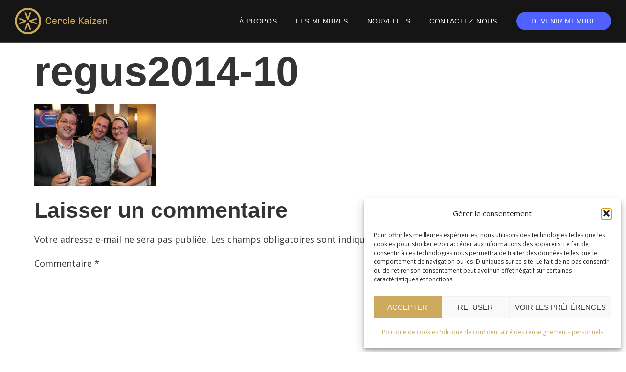

--- FILE ---
content_type: text/css
request_url: https://cerclekaizen.com/wp-content/uploads/elementor/css/post-3643.css?ver=1768581983
body_size: 502
content:
.elementor-kit-3643{--e-global-color-primary:#CDA95D;--e-global-color-secondary:#151515;--e-global-color-text:#151515;--e-global-color-accent:#4F61FF;--e-global-color-530ac97:#434343;--e-global-color-17d88cc:#FFFFFF;--e-global-color-0974da8:#DDDDDD;--e-global-typography-primary-font-family:"Manrope";--e-global-typography-primary-font-weight:500;--e-global-typography-secondary-font-family:"Manrope";--e-global-typography-secondary-font-weight:500;--e-global-typography-text-font-family:"Open Sans";--e-global-typography-text-font-weight:400;--e-global-typography-accent-font-family:"Manrope";--e-global-typography-accent-font-weight:700;font-family:"Open Sans", Sans-serif;font-size:18px;font-weight:300;line-height:32px;}.elementor-kit-3643 button:hover,.elementor-kit-3643 button:focus,.elementor-kit-3643 input[type="button"]:hover,.elementor-kit-3643 input[type="button"]:focus,.elementor-kit-3643 input[type="submit"]:hover,.elementor-kit-3643 input[type="submit"]:focus,.elementor-kit-3643 .elementor-button:hover,.elementor-kit-3643 .elementor-button:focus{background-color:var( --e-global-color-primary );color:var( --e-global-color-17d88cc );}.elementor-kit-3643 e-page-transition{background-color:#FFBC7D;}.elementor-kit-3643 a{color:var( --e-global-color-primary );}.elementor-kit-3643 h1{font-family:"Manrope", Sans-serif;font-size:85px;font-weight:700;}.elementor-kit-3643 h2{font-family:"Manrope", Sans-serif;font-size:45px;font-weight:700;}.elementor-kit-3643 h3{font-family:"Manrope", Sans-serif;font-size:30px;font-weight:700;}.elementor-kit-3643 h4{color:var( --e-global-color-accent );font-family:"Manrope", Sans-serif;}.elementor-kit-3643 button,.elementor-kit-3643 input[type="button"],.elementor-kit-3643 input[type="submit"],.elementor-kit-3643 .elementor-button{font-family:"Manrope", Sans-serif;font-size:14px;font-weight:400;text-transform:uppercase;color:var( --e-global-color-text );border-style:solid;border-width:1px 1px 1px 1px;border-color:var( --e-global-color-primary );border-radius:30px 30px 30px 30px;padding:15px 30px 15px 30px;}.elementor-kit-3643 input:not([type="button"]):not([type="submit"]),.elementor-kit-3643 textarea,.elementor-kit-3643 .elementor-field-textual{background-color:#FFFFFF00;border-style:solid;border-width:0px 0px 1px 0px;border-radius:0px 0px 0px 0px;padding:5px 0px 5px 0px;}.elementor-section.elementor-section-boxed > .elementor-container{max-width:1140px;}.e-con{--container-max-width:1140px;}.elementor-widget:not(:last-child){margin-block-end:20px;}.elementor-element{--widgets-spacing:20px 20px;--widgets-spacing-row:20px;--widgets-spacing-column:20px;}{}h1.entry-title{display:var(--page-title-display);}.site-header .site-branding{flex-direction:column;align-items:stretch;}.site-header{padding-inline-end:0px;padding-inline-start:0px;}.site-footer .site-branding{flex-direction:column;align-items:stretch;}@media(max-width:1024px){.elementor-section.elementor-section-boxed > .elementor-container{max-width:1024px;}.e-con{--container-max-width:1024px;}}@media(max-width:767px){.elementor-kit-3643 h1{font-size:40px;}.elementor-kit-3643 h2{font-size:35px;}.elementor-kit-3643 h3{font-size:25px;}.elementor-kit-3643 h4{font-size:22px;}.elementor-section.elementor-section-boxed > .elementor-container{max-width:767px;}.e-con{--container-max-width:767px;}}

--- FILE ---
content_type: text/css
request_url: https://cerclekaizen.com/wp-content/uploads/elementor/css/post-3377.css?ver=1768581983
body_size: 1606
content:
.elementor-3377 .elementor-element.elementor-element-29cd6368 > .elementor-container > .elementor-column > .elementor-widget-wrap{align-content:center;align-items:center;}.elementor-3377 .elementor-element.elementor-element-29cd6368:not(.elementor-motion-effects-element-type-background), .elementor-3377 .elementor-element.elementor-element-29cd6368 > .elementor-motion-effects-container > .elementor-motion-effects-layer{background-color:var( --e-global-color-secondary );}.elementor-3377 .elementor-element.elementor-element-29cd6368{transition:background 0.3s, border 0.3s, border-radius 0.3s, box-shadow 0.3s;padding:80px 0px 80px 0px;}.elementor-3377 .elementor-element.elementor-element-29cd6368 > .elementor-background-overlay{transition:background 0.3s, border-radius 0.3s, opacity 0.3s;}.elementor-widget-heading .elementor-heading-title{font-family:var( --e-global-typography-primary-font-family ), Sans-serif;font-weight:var( --e-global-typography-primary-font-weight );color:var( --e-global-color-primary );}.elementor-3377 .elementor-element.elementor-element-74684931 .elementor-heading-title{font-family:"Manrope", Sans-serif;font-size:60px;font-weight:700;}.elementor-widget-button .elementor-button{background-color:var( --e-global-color-accent );font-family:var( --e-global-typography-accent-font-family ), Sans-serif;font-weight:var( --e-global-typography-accent-font-weight );}.elementor-3377 .elementor-element.elementor-element-2777ac42 .elementor-button{background-color:#15151500;font-family:"Manrope", Sans-serif;font-size:18px;font-weight:500;fill:var( --e-global-color-17d88cc );color:var( --e-global-color-17d88cc );border-radius:400px 400px 400px 400px;}.elementor-3377 .elementor-element.elementor-element-2777ac42 .elementor-button:hover, .elementor-3377 .elementor-element.elementor-element-2777ac42 .elementor-button:focus{background-color:var( --e-global-color-primary );color:var( --e-global-color-secondary );}.elementor-3377 .elementor-element.elementor-element-2777ac42 .elementor-button:hover svg, .elementor-3377 .elementor-element.elementor-element-2777ac42 .elementor-button:focus svg{fill:var( --e-global-color-secondary );}.elementor-3377 .elementor-element.elementor-element-685301cc:not(.elementor-motion-effects-element-type-background), .elementor-3377 .elementor-element.elementor-element-685301cc > .elementor-motion-effects-container > .elementor-motion-effects-layer{background-color:var( --e-global-color-secondary );}.elementor-3377 .elementor-element.elementor-element-685301cc{transition:background 0.3s, border 0.3s, border-radius 0.3s, box-shadow 0.3s;}.elementor-3377 .elementor-element.elementor-element-685301cc > .elementor-background-overlay{transition:background 0.3s, border-radius 0.3s, opacity 0.3s;}.elementor-widget-divider{--divider-color:var( --e-global-color-secondary );}.elementor-widget-divider .elementor-divider__text{color:var( --e-global-color-secondary );font-family:var( --e-global-typography-secondary-font-family ), Sans-serif;font-weight:var( --e-global-typography-secondary-font-weight );}.elementor-widget-divider.elementor-view-stacked .elementor-icon{background-color:var( --e-global-color-secondary );}.elementor-widget-divider.elementor-view-framed .elementor-icon, .elementor-widget-divider.elementor-view-default .elementor-icon{color:var( --e-global-color-secondary );border-color:var( --e-global-color-secondary );}.elementor-widget-divider.elementor-view-framed .elementor-icon, .elementor-widget-divider.elementor-view-default .elementor-icon svg{fill:var( --e-global-color-secondary );}.elementor-3377 .elementor-element.elementor-element-e28c715{--divider-border-style:solid;--divider-color:var( --e-global-color-accent );--divider-border-width:1px;}.elementor-3377 .elementor-element.elementor-element-e28c715 .elementor-divider-separator{width:100%;}.elementor-3377 .elementor-element.elementor-element-e28c715 .elementor-divider{padding-block-start:15px;padding-block-end:15px;}.elementor-3377 .elementor-element.elementor-element-555e6ca9{--divider-border-style:solid;--divider-color:var( --e-global-color-530ac97 );--divider-border-width:1px;}.elementor-3377 .elementor-element.elementor-element-555e6ca9 .elementor-divider-separator{width:100%;}.elementor-3377 .elementor-element.elementor-element-555e6ca9 .elementor-divider{padding-block-start:15px;padding-block-end:15px;}.elementor-3377 .elementor-element.elementor-element-396fae39 > .elementor-container > .elementor-column > .elementor-widget-wrap{align-content:center;align-items:center;}.elementor-widget-image .widget-image-caption{color:var( --e-global-color-text );font-family:var( --e-global-typography-text-font-family ), Sans-serif;font-weight:var( --e-global-typography-text-font-weight );}.elementor-3377 .elementor-element.elementor-element-65ddb8bc{text-align:start;}.elementor-3377 .elementor-element.elementor-element-65ddb8bc img{width:249px;}.elementor-3377 .elementor-element.elementor-element-4c351d29{text-align:start;}.elementor-3377 .elementor-element.elementor-element-4c351d29 img{width:134px;}.elementor-3377 .elementor-element.elementor-element-213f660c{text-align:start;}.elementor-3377 .elementor-element.elementor-element-213f660c img{width:190px;}.elementor-3377 .elementor-element.elementor-element-6e65319f{--divider-border-style:solid;--divider-color:var( --e-global-color-530ac97 );--divider-border-width:1px;}.elementor-3377 .elementor-element.elementor-element-6e65319f .elementor-divider-separator{width:100%;}.elementor-3377 .elementor-element.elementor-element-6e65319f .elementor-divider{padding-block-start:15px;padding-block-end:15px;}.elementor-3377 .elementor-element.elementor-element-3d9bf42 > .elementor-container > .elementor-column > .elementor-widget-wrap{align-content:center;align-items:center;}.elementor-3377 .elementor-element.elementor-element-1e804bd3 > .elementor-element-populated{margin:0px 60px 0px 0px;--e-column-margin-right:60px;--e-column-margin-left:0px;}.elementor-widget-theme-site-logo .widget-image-caption{color:var( --e-global-color-text );font-family:var( --e-global-typography-text-font-family ), Sans-serif;font-weight:var( --e-global-typography-text-font-weight );}.elementor-3377 .elementor-element.elementor-element-2a6b1e3{text-align:start;}.elementor-3377 .elementor-element.elementor-element-2a6b1e3 img{width:220px;}.elementor-3377 .elementor-element.elementor-element-5ed25f36 .elementor-heading-title{font-family:"Manrope", Sans-serif;font-size:14px;font-weight:300;color:#FFFFFF96;}.elementor-3377 .elementor-element.elementor-element-6075158e > .elementor-container > .elementor-column > .elementor-widget-wrap{align-content:flex-start;align-items:flex-start;}.elementor-3377 .elementor-element.elementor-element-bfe3a8d > .elementor-element-populated{margin:0px 60px 0px 0px;--e-column-margin-right:60px;--e-column-margin-left:0px;}.elementor-3377 .elementor-element.elementor-element-429d942{--divider-border-style:solid;--divider-color:var( --e-global-color-530ac97 );--divider-border-width:1px;}.elementor-3377 .elementor-element.elementor-element-429d942 .elementor-divider-separator{width:100%;}.elementor-3377 .elementor-element.elementor-element-429d942 .elementor-divider{padding-block-start:15px;padding-block-end:15px;}.elementor-3377 .elementor-element.elementor-element-5fd69618{--grid-template-columns:repeat(4, auto);--icon-size:16px;--grid-column-gap:14px;--grid-row-gap:0px;}.elementor-3377 .elementor-element.elementor-element-5fd69618 .elementor-widget-container{text-align:left;}.elementor-3377 .elementor-element.elementor-element-5fd69618 .elementor-social-icon{background-color:var( --e-global-color-secondary );--icon-padding:1.3em;border-style:solid;border-width:1px 1px 1px 1px;border-color:var( --e-global-color-primary );}.elementor-3377 .elementor-element.elementor-element-5fd69618 .elementor-social-icon i{color:var( --e-global-color-17d88cc );}.elementor-3377 .elementor-element.elementor-element-5fd69618 .elementor-social-icon svg{fill:var( --e-global-color-17d88cc );}.elementor-3377 .elementor-element.elementor-element-5fd69618 .elementor-social-icon:hover{background-color:var( --e-global-color-primary );border-color:var( --e-global-color-primary );}.elementor-3377 .elementor-element.elementor-element-5fd69618 .elementor-social-icon:hover i{color:var( --e-global-color-secondary );}.elementor-3377 .elementor-element.elementor-element-5fd69618 .elementor-social-icon:hover svg{fill:var( --e-global-color-secondary );}.elementor-3377 .elementor-element.elementor-element-153aadf4{--divider-border-style:solid;--divider-color:var( --e-global-color-530ac97 );--divider-border-width:1px;}.elementor-3377 .elementor-element.elementor-element-153aadf4 .elementor-divider-separator{width:100%;}.elementor-3377 .elementor-element.elementor-element-153aadf4 .elementor-divider{padding-block-start:15px;padding-block-end:15px;}.elementor-widget-nav-menu .elementor-nav-menu .elementor-item{font-family:var( --e-global-typography-primary-font-family ), Sans-serif;font-weight:var( --e-global-typography-primary-font-weight );}.elementor-widget-nav-menu .elementor-nav-menu--main .elementor-item{color:var( --e-global-color-text );fill:var( --e-global-color-text );}.elementor-widget-nav-menu .elementor-nav-menu--main .elementor-item:hover,
					.elementor-widget-nav-menu .elementor-nav-menu--main .elementor-item.elementor-item-active,
					.elementor-widget-nav-menu .elementor-nav-menu--main .elementor-item.highlighted,
					.elementor-widget-nav-menu .elementor-nav-menu--main .elementor-item:focus{color:var( --e-global-color-accent );fill:var( --e-global-color-accent );}.elementor-widget-nav-menu .elementor-nav-menu--main:not(.e--pointer-framed) .elementor-item:before,
					.elementor-widget-nav-menu .elementor-nav-menu--main:not(.e--pointer-framed) .elementor-item:after{background-color:var( --e-global-color-accent );}.elementor-widget-nav-menu .e--pointer-framed .elementor-item:before,
					.elementor-widget-nav-menu .e--pointer-framed .elementor-item:after{border-color:var( --e-global-color-accent );}.elementor-widget-nav-menu{--e-nav-menu-divider-color:var( --e-global-color-text );}.elementor-widget-nav-menu .elementor-nav-menu--dropdown .elementor-item, .elementor-widget-nav-menu .elementor-nav-menu--dropdown  .elementor-sub-item{font-family:var( --e-global-typography-accent-font-family ), Sans-serif;font-weight:var( --e-global-typography-accent-font-weight );}.elementor-3377 .elementor-element.elementor-element-1575f501 .elementor-nav-menu .elementor-item{font-family:"Manrope", Sans-serif;font-size:14px;font-weight:300;text-transform:uppercase;}.elementor-3377 .elementor-element.elementor-element-1575f501 .elementor-nav-menu--main .elementor-item{color:#FFFFFF96;fill:#FFFFFF96;padding-left:0px;padding-right:0px;padding-top:0px;padding-bottom:0px;}.elementor-3377 .elementor-element.elementor-element-1575f501 .elementor-nav-menu--main .elementor-item:hover,
					.elementor-3377 .elementor-element.elementor-element-1575f501 .elementor-nav-menu--main .elementor-item.elementor-item-active,
					.elementor-3377 .elementor-element.elementor-element-1575f501 .elementor-nav-menu--main .elementor-item.highlighted,
					.elementor-3377 .elementor-element.elementor-element-1575f501 .elementor-nav-menu--main .elementor-item:focus{color:var( --e-global-color-primary );fill:var( --e-global-color-primary );}.elementor-3377 .elementor-element.elementor-element-1575f501{--e-nav-menu-horizontal-menu-item-margin:calc( 54px / 2 );}.elementor-3377 .elementor-element.elementor-element-1575f501 .elementor-nav-menu--main:not(.elementor-nav-menu--layout-horizontal) .elementor-nav-menu > li:not(:last-child){margin-bottom:54px;}.elementor-3377 .elementor-element.elementor-element-6327508b:not(.elementor-motion-effects-element-type-background), .elementor-3377 .elementor-element.elementor-element-6327508b > .elementor-motion-effects-container > .elementor-motion-effects-layer{background-color:var( --e-global-color-secondary );}.elementor-3377 .elementor-element.elementor-element-6327508b{transition:background 0.3s, border 0.3s, border-radius 0.3s, box-shadow 0.3s;padding:50px 010px 50px 10px;}.elementor-3377 .elementor-element.elementor-element-6327508b > .elementor-background-overlay{transition:background 0.3s, border-radius 0.3s, opacity 0.3s;}.elementor-3377 .elementor-element.elementor-element-51e17634 .elementor-heading-title{font-family:"Manrope", Sans-serif;font-size:12px;font-weight:300;color:#FFFFFF96;}.elementor-3377 .elementor-element.elementor-element-60cbae3f{text-align:end;}.elementor-3377 .elementor-element.elementor-element-60cbae3f img{width:140px;}.elementor-theme-builder-content-area{height:400px;}.elementor-location-header:before, .elementor-location-footer:before{content:"";display:table;clear:both;}@media(max-width:1024px){.elementor-3377 .elementor-element.elementor-element-29cd6368{padding:80px 20px 80px 20px;}.elementor-3377 .elementor-element.elementor-element-685301cc{padding:0px 20px 0px 20px;}.elementor-3377 .elementor-element.elementor-element-5fd69618{--grid-template-columns:repeat(4, auto);--icon-size:11px;}.elementor-3377 .elementor-element.elementor-element-6327508b{padding:30px 20px 30px 20px;}}@media(max-width:767px){.elementor-3377 .elementor-element.elementor-element-29cd6368{padding:80px 20px 80px 20px;}.elementor-3377 .elementor-element.elementor-element-74684931 > .elementor-widget-container{margin:0px 0px 40px 0px;}.elementor-3377 .elementor-element.elementor-element-74684931 .elementor-heading-title{font-size:40px;}.elementor-3377 .elementor-element.elementor-element-685301cc, .elementor-3377 .elementor-element.elementor-element-685301cc > .elementor-background-overlay{border-radius:0px 0px 0px 0px;}.elementor-3377 .elementor-element.elementor-element-685301cc{padding:0px 20px 0px 20px;}.elementor-3377 .elementor-element.elementor-element-36cd8a42{text-align:center;}.elementor-3377 .elementor-element.elementor-element-65ddb8bc > .elementor-widget-container{margin:20px 0px 20px 0px;}.elementor-3377 .elementor-element.elementor-element-65ddb8bc{text-align:center;}.elementor-3377 .elementor-element.elementor-element-65ddb8bc img{width:200px;}.elementor-3377 .elementor-element.elementor-element-4c351d29 > .elementor-widget-container{margin:20px 0px 20px 0px;}.elementor-3377 .elementor-element.elementor-element-4c351d29{text-align:center;}.elementor-3377 .elementor-element.elementor-element-4c351d29 img{width:122px;}.elementor-3377 .elementor-element.elementor-element-213f660c > .elementor-widget-container{margin:20px 0px 20px 0px;}.elementor-3377 .elementor-element.elementor-element-213f660c{text-align:center;}.elementor-3377 .elementor-element.elementor-element-213f660c img{width:159px;}.elementor-3377 .elementor-element.elementor-element-bfe3a8d > .elementor-element-populated{margin:0px 0px 0px 0px;--e-column-margin-right:0px;--e-column-margin-left:0px;padding:0px 0px 0px 0px;}.elementor-3377 .elementor-element.elementor-element-429d942 .elementor-divider{text-align:center;}.elementor-3377 .elementor-element.elementor-element-429d942 .elementor-divider-separator{margin:0 auto;margin-center:0;}.elementor-3377 .elementor-element.elementor-element-5fd69618 .elementor-widget-container{text-align:left;}.elementor-3377 .elementor-element.elementor-element-6327508b{padding:50px 20px 50px 20px;}.elementor-3377 .elementor-element.elementor-element-60cbae3f{text-align:start;}}@media(min-width:768px){.elementor-3377 .elementor-element.elementor-element-6e1eaf4e{width:76.402%;}.elementor-3377 .elementor-element.elementor-element-b9c1672{width:23.554%;}.elementor-3377 .elementor-element.elementor-element-1e804bd3{width:35%;}.elementor-3377 .elementor-element.elementor-element-47785cb5{width:65%;}.elementor-3377 .elementor-element.elementor-element-bfe3a8d{width:35%;}.elementor-3377 .elementor-element.elementor-element-3f89cd7e{width:65%;}}@media(max-width:1024px) and (min-width:768px){.elementor-3377 .elementor-element.elementor-element-6e1eaf4e{width:60%;}.elementor-3377 .elementor-element.elementor-element-b9c1672{width:40%;}}

--- FILE ---
content_type: text/css
request_url: https://cerclekaizen.com/wp-content/themes/wp-child-theme-kaizen/style.css?ver=1.0.0
body_size: 2836
content:
/*
Theme Name: Cercle Kaizen
Theme URI: https://cerclekaizen.com
Description: Thème enfant de Hello Elementor pour Cercle Kaizen
Author: Collectiv Team
Author URI: https://collectiv.ca
Template: hello-elementor
Version: 1.0.1
Text Domain: hello-elementor-child
License: GNU General Public License v3 or later.
License URI: https://www.gnu.org/licenses/gpl-3.0.html
Tags: flexible-header, custom-colors, custom-menu, custom-logo, editor-style, featured-images, rtl-language-support, threaded-comments, translation-ready
*/

/*
    Add your custom styles here
*/

/*
Mobile : 767 et moins
Tablette : 1024 et moins */

html, body {
  overflow-x: hidden;
}

body {
  font-family: "Open Sans", var( --e-global-typography-text-font-family ), Sans-serif;
}

.entete .elementor-container {
  min-height: calc( 100vh - 87px );
}

.main-menu ul li:last-child a{
  background: var(--e-global-color-accent);
  border-radius: 30px;
  padding: 0 30px!important;
  margin: 24px 0;
  color: #fff!important;
}

@media only screen and (max-width: 1024px) {
  .main-menu ul li:last-child a{
    padding: 15px 30px!important;
  }
  .entete {
    background-size: cover!important;
  }
}

@media only screen and (max-width: 767px) {
  .cercle-icon .elementor-widget-container {
    margin-left: 0!important;
    margin-top: 20px!important;
  }
}

.main-menu ul li:last-child a:hover{
  background-color: var( --e-global-color-primary );
}

.main-menu ul li:last-child a:after {
  display: none;
}

@media only screen and (min-width: 1025px) {
  .main-menu.elementor-nav-menu__align-right .elementor-nav-menu {
    justify-content: space-between;
    width: 100%;
  }
}

@media only screen and (min-width: 1025px) {
  .main-menu .elementor-nav-menu:after {
    display: none;
  }
}

body  .elementor-widget-testimonial-carousel.elementor-pagination-type-bullets .elementor-swiper-button-prev {
  right: 0;
  left: auto;
  top: calc(50% - (60px / 2));
}

body  .elementor-widget-testimonial-carousel.elementor-pagination-type-bullets .elementor-swiper-button-next {
  top: calc(50% + (60px / 2));
}

.elementor-swiper-button-prev i, .elementor-swiper-button-next i {
  width: 60px;
}

.cercles_membres{
  list-style: none;
  padding: 0;
  margin: 0;
}

.cercles_membres li {
  display: inline-block;
  margin-right: 10px;
  font-family: "Manrope", var( --e-global-typography-text-font-family ), Sans-serif;
  font-weight: 700;
}

.cercles_membres li a {
  width: 90px;
  height: 90px;
  border: 1px solid var(--e-global-color-primary);
  float: left;
  clear: both;
  border-radius: 50px;
  text-align: center;
  vertical-align: middle;
  line-height: 90px;
  color: #fff;
  transition: all 0.5s ease;
}

.cercles_membres li a:hover {
  background-color: var(--e-global-color-primary);
  color: #000;
  transition: all 0.5s ease;
}

.cercles_membres.recherche li a {
  color: #000;
}

table.membre thead {
  background-color: #fff;
  text-transform: uppercase;
}

table.membre td, table.membre th {
  border-left: none;
  border-right: none;
  vertical-align: middle;
  text-align: left;
  font-size: 14px;
}

table tbody>tr:nth-child(odd)>td, table tbody>tr:nth-child(odd)>th {
  background: none;
}

a.member-name {
  color: #000;
  text-transform: uppercase;
  font-weight: 700;
}

a.member-email {
  font-weight: 700;
}

.elementor img.photo-membre-tableau {
  display: block;
  float: left;
  width: 50px;
  height: 50px;
  margin-right: 10px;
  border-radius: 100px;
  filter: grayscale(1);
}

div.asl_r .results .item .asl_content h3, div.asl_r .results .item .asl_content h3 a {
  color: #000;
}

div.asl_r .results .item .asl_content h3 a:hover {
  color: var(--e-global-color-accent);
}

#ajaxsearchlite1 .probox{
  padding: 20px;
  border: 1px solid var(--e-global-color-530ac97);
  border-radius: 50px;
  background: none;
}

#ajaxsearchlite1 .probox .proinput input, div.asl_w .probox .proinput input {
  font-size: 16px;
}

div.asl_w {
  box-shadow: none;
  background: none;
}

div.asl_r.vertical {
  padding: 20px;
}

div.asl_r p.showmore a {
  color: var(--e-global-color-530ac97);
}

div.asl_r p.showmore a:hover {
  color: var(--e-global-color-accent);
}

div.asl_m .probox .promagnifier .innericon {
  background-color: var(--e-global-color-primary);
  padding: 12px;
  border-radius: 50px;
  margin-top: -12px;
  margin-left: -18px;
}

div.asl_m .probox .promagnifier .innericon:hover {
  background-color: var(--e-global-color-secondary);
}

div.asl_w .probox .proclose {
  margin-right: 30px;
}

div.asl_w .probox .proloading {
  margin-right: 60px;
}

div.asl_w .probox .promagnifier .innericon svg {
  fill: #fff;
}

.cat-filter h2 {
  display: none;
}

.cat-filter ul {
  list-style: none;
  margin: 0;
  padding: 0;
  text-align: center;
}

.cat-filter ul li {
  display: inline-flex;
  margin-bottom:  10px;
}

.cat-filter ul li a {
  font-size: 14px;
  padding: 12px 30px;
  border-radius: 30px;
  color: var( --e-global-color-secondary );
  border: 1px solid var( --e-global-color-primary );
  margin: 0 10px;
  text-transform: uppercase;
}

.cat-filter ul li.current-cat a {
  background-color: var( --e-global-color-primary );
}

.cat-filter ul li a:hover {
  background-color: var( --e-global-color-primary );
}

body .elementor-slides .swiper-slide-bg {
  background-size: auto 90%!important;
  background-position: center right 80px!important;
}

.home-slider .elementor-swiper-button-prev{
  display: none;
}

.home-slider .elementor-swiper-button-next {
  width: 150px;
  height: 150px;
  background-color: var( --e-global-color-secondary );
  right: 0;
  border-top-left-radius: 150px;
  border-bottom-left-radius: 150px;
  background-image: url('assets/arrow-right.svg');
  background-repeat: no-repeat;
  background-position: center center;
  transition: background-color 0.5s ease;
}

.home-slider .elementor-swiper-button-next:hover  {
  background-color: var( --e-global-color-primary );
  transition: background-color 0.5s ease;
}

.home-slider .elementor-swiper-button-next i {
  display: none;
}

.elementor-testimonial__image img {
  padding: 20px;
  margin-right: 30px;
}

.elementor-testimonial__content {
  display: flex;
  align-items: center;
  justify-content: center;
  flex-direction: column;
  padding-right: 100px;
}

.testimonials .elementor-swiper-button-next  {
  width: 150px;
  height: 150px;
  background-color: #fff;
  right: 0;
  border-top-left-radius: 150px;
  border-bottom-left-radius: 150px;
  background-image: url('assets/arrow-black-next.svg');
  background-repeat: no-repeat;
  background-position: center center;
  border: 1px solid var( --e-global-color-0974da8 );
  transform: translateY(-150px);
}

.testimonials.elementor-widget-testimonial-carousel .elementor-swiper-button-prev  {
  width: 150px;
  height: 150px;
  background-color: #fff;
  right: 0;
  left: auto;
  border-top-left-radius: 150px;
  border-bottom-left-radius: 150px;
  background-image: url('assets/arrow-black-prev.svg');
  background-repeat: no-repeat;
  background-position: center center;
  border: 1px solid var( --e-global-color-0974da8 );
  transform: translateY(20px);
}

.testimonials .elementor-swiper-button-next:hover, .testimonials .elementor-swiper-button-prev:hover {
  background-color: var( --e-global-color-primary );
  transition: background-color 0.5s ease;
  border-color: var( --e-global-color-primary );
}

.testimonials .elementor-swiper-button-next i, .testimonials .elementor-swiper-button-prev i {
  display: none;
}

article .post, article .post .elementor-section {
  height: 100%;
}

.elementor-widget-container.nouvelle {
  background-color: #F5F5F5;
  color: #000;
}

.elementor-widget-container.activite {
  background-color: #4F61FF;
}

.elementor-widget-container.activite a {
  color: #fff;
}

.elementor-share-buttons--color-custom.elementor-share-buttons--skin-flat .elementor-share-btn {
  border: 1px solid var(--e-global-color-primary);
}

.elementor-widget-nav-menu .elementor-nav-menu--dropdown .elementor-item {
  display: inline-flex;
  align-items: center;
  justify-content: center;
}

.elementor-nav-menu li {
  text-align: center;
}

.elementor-nav-menu--dropdown {
  height: 90vh;
}

.elementor-nav-menu--dropdown ul {
  height: 100%;
  display: flex;
  flex-direction: column;
}

.elementor-nav-menu--dropdown ul li {
  justify-content: space-around;
}

body .elementor-nav-menu__align-right .elementor-nav-menu {
  justify-content: space-evenly;
}

.scroller {
  position: fixed;
  bottom: 20px;
  right: 20px;
  z-index: 99;
}

.scroller a.scrollup {
  background-image: url('assets/arrow-up.svg');
  background-repeat: no-repeat;
  background-size: cover;
}

.scroller a.scrollup:hover {
  background-image: url('assets/arrow-up-over.svg');
}

.scroller a.scrollup, .scroller a.scrolldown {
  display: block;
  width: 60px;
  height: 60px;
  text-indent: -9999px;
  z-index: 9999;
}

#ajaxsearchlite1 {
  z-index: 1;
  overflow-wrap: break-word;
}

.scroller a.scrollup.hidden, .scroller a.scrolldown.hidden  {
  display: none;
}

.scroller a.scrolldown {
  background-image: url('assets/arrow-down.svg');
  background-repeat: no-repeat;
  background-size: cover;
}

.scroller a.scrolldown:hover {
  background-image: url('assets/arrow-down-over.svg');
}

.btn-devenez a.elementor-button.elementor-size-lg {
  width: 200px!important;
  height: 200px!important;
  display: inline-flex;
  align-items: center;
  justify-content: center;
  padding: 10px;
}

.widget_categories {
  font-family: "Manrope", var( --e-global-typography-text-font-family ), Sans-serif;
}

.calendar {
  padding: 60px;
  border: 1px solid #434343;
  display: flex;
  max-width: 400px;
  max-height: 400px;
  border-radius: 500px;
  transition: all 0.5s ease;
}

.calendar img {
  border-radius: 500px;
}

.calendar:hover img {
  background: var( --e-global-color-primary );
  border-radius: 500px;
  border: 1px solid var( --e-global-color-primary );
  transition: all 0.5s ease;
}

@media only screen and (max-width: 1024px) {
  .elementor-nav-menu--toggle .elementor-menu-toggle.elementor-active+.elementor-nav-menu__container {
    height: 100vh;
  }
  .home-slider .elementor-swiper-button-next {
    width: 100px;
    height: 100px;
    bottom: 0;
    top: auto;
  }
  body .elementor-slides .swiper-slide-bg {
    background-size: 90% auto!important;
    background-position: center bottom 10%!important;
  }
  .swiper-slide-contents {
    top: 5%;
    align-self: flex-start;
  }
  .elementor-testimonial__content {
    padding-right: 0;
  }
  .elementor-testimonial--layout-image_left .elementor-testimonial {
    flex-direction: column-reverse!important;
  }
  .testimonials .elementor-main-swiper {
    padding-bottom: 120px;
  }
  .testimonials.elementor-widget-testimonial-carousel .elementor-swiper-button-next  {
    width: 70px;
    height: 70px;
    top: unset;
    transform: translate(70px, 0);
    right: calc(50% + 1px);
    left: unset;
    border-top-right-radius: 150px;
    border-top-left-radius: 0;
    border-bottom-left-radius: 0;
    border-bottom-right-radius: 150px;
    bottom: 30px;

  }
  .testimonials.elementor-widget-testimonial-carousel .elementor-swiper-button-prev  {
    width: 70px;
    height: 70px;
    top: unset;
    transform: translate(0, 0);
    right: unset;
    left: calc(50% - 70px);
    bottom: 30px;
  }
  .elementor-testimonial__image img {
    padding: 20px;
    margin-right: 0;
    margin-bottom: 20px;
    width: calc( 100% - 40px )!important;
    height: auto!important;
  }
  .elementor-testimonial--layout-image_left .elementor-testimonial__footer {
    padding-right: 0!important;
  }
  table {
      display: block;
      overflow-x: auto;
      white-space: nowrap;
      padding-right: 50px;
  }

  table:after {
    content  : "";
    position : absolute;
    z-index  : 1;
    bottom   : 0;
    right     : -1px;
    pointer-events   : none;
    background-image : linear-gradient(to right,
                      rgba(245,245,245, 0),
                      rgba(245,245,245, 1) 100%);
    height    : 100%;
    width   : 80px;
  }
}

@media only screen and (max-width: 767px) {
  .elementor-nav-menu--toggle .elementor-menu-toggle.elementor-active+.elementor-nav-menu__container {
    height: calc( 100vh - 90px );
  }
  .scroller a.scrollup, .scroller a.scrolldown {
    display: block;
    width: 30px;
    height: 30px;
    text-indent: -9999px;
  }
  .home-slider .elementor-swiper-button-next {
    width: 100px;
    height: 100px;
    bottom: 0;
    top: auto;
  }
  body .elementor-slides .swiper-slide-bg {
    background-size: 90% auto!important;
    background-position: center bottom 10%!important;
  }
  .swiper-slide-contents {
    top: 5%;
    align-self: flex-start;
  }
  .elementor-testimonial__content {
    padding-right: 0;
  }
  .elementor-testimonial--layout-image_left .elementor-testimonial {
    flex-direction: column-reverse!important;
  }
  .testimonials .elementor-main-swiper {
    padding-bottom: 120px;
  }
  .testimonials.elementor-widget-testimonial-carousel .elementor-swiper-button-next  {
    width: 70px;
    height: 70px;
    top: unset;
    transform: translate(70px, 0);
    right: calc(50% + 1px);
    left: unset;
    border-top-right-radius: 150px;
    border-top-left-radius: 0;
    border-bottom-left-radius: 0;
    border-bottom-right-radius: 150px;
    bottom: 30px;

  }
  .testimonials.elementor-widget-testimonial-carousel .elementor-swiper-button-prev  {
    width: 70px;
    height: 70px;
    top: unset;
    transform: translate(0, 0);
    right: unset;
    left: calc(50% - 70px);
    bottom: 30px;
  }
  .elementor-testimonial__image img {
    padding: 20px;
    margin-right: 0;
    margin-bottom: 20px;
    width: calc( 100% - 40px )!important;
    height: auto!important;
  }
  .elementor-testimonial--layout-image_left .elementor-testimonial__footer {
    padding-right: 0!important;
  }
  table {
      display: block;
      overflow-x: auto;
      white-space: nowrap;
      padding-right: 50px;
  }

  table:after {
    content  : "";
    position : absolute;
    z-index  : 1;
    bottom   : 0;
    right     : -1px;
    pointer-events   : none;
    background-image : linear-gradient(to right,
                      rgba(245,245,245, 0),
                      rgba(245,245,245, 1) 100%);
    height    : 100%;
    width   : 80px;
  }
}

.elementor-testimonial__image img {
  filter: grayscale(1);
}

.readmore a {
  padding-bottom: 10px;
  border-bottom: 1px solid #000;
  transition: all 0.5s ease;
}

.readmore a:hover {
  color: #fff!important;
  border-bottom: 1px solid #fff;
  transition: all 0.5s ease;
}

.readmore.team a {
  padding-bottom: 10px;
  border-bottom: 1px solid var( --e-global-color-primary );
  transition: all 0.5s ease;
}

.readmore.team a:hover {
  color: #000!important;
  border-bottom: 1px solid #000;
  transition: all 0.5s ease;
}

.readmore.nouvelles a {
  padding-bottom: 10px;
  border-bottom: 1px solid var( --e-global-color-primary );
  transition: all 0.5s ease;
}

.readmore.nouvelles a:hover {
  color: #000!important;
  border-bottom: 1px solid #000;
  transition: all 0.5s ease;
}

.elementor-widget.elementor-widget-icon-list .elementor-icon-list-icon svg {
  transition: all 0.5s ease;
}

.elementor-widget.elementor-widget-icon-list .elementor-icon-list-icon svg:hover {
  background: var( --e-global-color-primary );
  border-radius: 500px;
  transition: all 0.5s ease;
}

tr:hover, tr:nth-child(even):hover, tr:nth-child(odd):hover {background-color: #e6e6e6!important;}

.clickable-row {
  cursor: pointer;
}

table ul {
  padding-left: 14px;
}

.elementor-button-icon svg {
  width: 1.5em;
}

.elementor-button-content-wrapper {
  align-items: center;
}

.elementor-widget-button .elementor-button {
  border-radius: 400px!important;
}

.business-name {
  white-space: normal;
}

.clickable-row td:first-child {
  padding-right: 30px;
  min-width: 300px;
}


--- FILE ---
content_type: text/css
request_url: https://cerclekaizen.com/wp-content/uploads/elementor/css/post-3504.css?ver=1674562761
body_size: 343
content:
.elementor-3504 .elementor-element.elementor-element-2b5d7bc1{border-style:solid;border-width:.5px .5px .5px .5px;border-color:var( --e-global-color-0974da8 );padding:40px 40px 40px 40px;}.elementor-3504 .elementor-element.elementor-element-31339f0 > .elementor-widget-wrap > .elementor-widget:not(.elementor-widget__width-auto):not(.elementor-widget__width-initial):not(:last-child):not(.elementor-absolute){margin-block-end:0px;}.elementor-widget-post-info .elementor-icon-list-item:not(:last-child):after{border-color:var( --e-global-color-text );}.elementor-widget-post-info .elementor-icon-list-icon i{color:var( --e-global-color-primary );}.elementor-widget-post-info .elementor-icon-list-icon svg{fill:var( --e-global-color-primary );}.elementor-widget-post-info .elementor-icon-list-text, .elementor-widget-post-info .elementor-icon-list-text a{color:var( --e-global-color-secondary );}.elementor-widget-post-info .elementor-icon-list-item{font-family:var( --e-global-typography-text-font-family ), Sans-serif;font-weight:var( --e-global-typography-text-font-weight );}.elementor-3504 .elementor-element.elementor-element-7ffc7ade{width:auto;max-width:auto;}.elementor-3504 .elementor-element.elementor-element-7ffc7ade > .elementor-widget-container{margin:0px 0px 10px 0px;padding:5px 15px 5px 15px;border-radius:8px 8px 8px 8px;}.elementor-3504 .elementor-element.elementor-element-7ffc7ade .elementor-icon-list-icon{width:14px;}.elementor-3504 .elementor-element.elementor-element-7ffc7ade .elementor-icon-list-icon i{font-size:14px;}.elementor-3504 .elementor-element.elementor-element-7ffc7ade .elementor-icon-list-icon svg{--e-icon-list-icon-size:14px;}.elementor-3504 .elementor-element.elementor-element-7ffc7ade .elementor-icon-list-item{font-family:"Manrope", Sans-serif;font-size:12px;font-weight:700;line-height:20px;}.elementor-3504 .elementor-element.elementor-element-50ad316b > .elementor-widget-container{margin:0px 0px 10px 0px;}.elementor-3504 .elementor-element.elementor-element-50ad316b .elementor-icon-list-icon{width:14px;}.elementor-3504 .elementor-element.elementor-element-50ad316b .elementor-icon-list-icon i{font-size:14px;}.elementor-3504 .elementor-element.elementor-element-50ad316b .elementor-icon-list-icon svg{--e-icon-list-icon-size:14px;}.elementor-3504 .elementor-element.elementor-element-50ad316b .elementor-icon-list-text, .elementor-3504 .elementor-element.elementor-element-50ad316b .elementor-icon-list-text a{color:#15151570;}.elementor-3504 .elementor-element.elementor-element-50ad316b .elementor-icon-list-item{font-family:"Manrope", Sans-serif;font-size:11px;font-weight:700;text-transform:uppercase;letter-spacing:2.8px;}.elementor-widget-theme-post-title .elementor-heading-title{font-family:var( --e-global-typography-primary-font-family ), Sans-serif;font-weight:var( --e-global-typography-primary-font-weight );color:var( --e-global-color-primary );}.elementor-3504 .elementor-element.elementor-element-3285b38e > .elementor-widget-container{margin:0px 0px 30px 0px;}.elementor-3504 .elementor-element.elementor-element-3285b38e .elementor-heading-title{font-family:"Manrope", Sans-serif;font-size:22px;font-weight:700;line-height:30px;color:var( --e-global-color-secondary );}.elementor-widget-heading .elementor-heading-title{font-family:var( --e-global-typography-primary-font-family ), Sans-serif;font-weight:var( --e-global-typography-primary-font-weight );color:var( --e-global-color-primary );}.elementor-3504 .elementor-element.elementor-element-7bc27d57{width:auto;max-width:auto;}.elementor-3504 .elementor-element.elementor-element-7bc27d57 > .elementor-widget-container{padding:0px 0px 0px 0px;}.elementor-3504 .elementor-element.elementor-element-7bc27d57 .elementor-heading-title{font-family:"Manrope", Sans-serif;font-size:14px;font-weight:700;}@media(max-width:767px){.elementor-3504 .elementor-element.elementor-element-2b5d7bc1{padding:40px 20px 40px 20px;}}